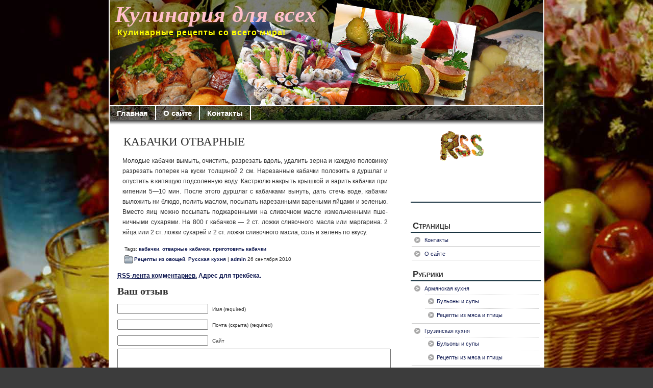

--- FILE ---
content_type: text/html; charset=UTF-8
request_url: http://www.kulinarall.ru/russkaya_kuhnya/1040.html
body_size: 8394
content:
<!DOCTYPE html PUBLIC "-//W3C//DTD XHTML 1.0 Transitional//EN" "http://www.w3.org/TR/xhtml1/DTD/xhtml1-transitional.dtd">
<link rel="icon" href="/favicon.ico" type="image/x-icon"> 
<link rel="shortcut icon" href="/favicon.ico" type="image/x-icon">
<html xmlns="http://www.w3.org/1999/xhtml" lang="ru-RU">
<head profile="http://gmpg.org/xfn/11">
<meta http-equiv="Content-Type" content="text/html; charset=UTF-8" />
		<title>  КАБАЧКИ ОТВАРНЫЕ | Кулинария для всех</title>
		<meta http-equiv="imagetoolbar" content="no" />
<link rel="stylesheet" href="http://www.kulinarall.ru/wp-content/themes/patagonia166/style.css" type="text/css" media="screen" />
<link rel="alternate" type="application/rss+xml" title="Кулинария для всех RSS Feed" href="http://www.kulinarall.ru/feed" />
<link rel="pingback" href="http://www.kulinarall.ru/xmlrpc.php" />
<script type="text/javascript" src="http://www.kulinarall.ru/wp-content/themes/patagonia166/clear.js"></script>
<meta name='robots' content='max-image-preview:large' />
	<style>img:is([sizes="auto" i], [sizes^="auto," i]) { contain-intrinsic-size: 3000px 1500px }</style>
	<link rel="alternate" type="application/rss+xml" title="Кулинария для всех &raquo; Лента комментариев к &laquo;КАБАЧКИ ОТВАРНЫЕ&raquo;" href="http://www.kulinarall.ru/russkaya_kuhnya/1040.html/feed" />
<script type="text/javascript">
/* <![CDATA[ */
window._wpemojiSettings = {"baseUrl":"https:\/\/s.w.org\/images\/core\/emoji\/15.0.3\/72x72\/","ext":".png","svgUrl":"https:\/\/s.w.org\/images\/core\/emoji\/15.0.3\/svg\/","svgExt":".svg","source":{"concatemoji":"http:\/\/www.kulinarall.ru\/wp-includes\/js\/wp-emoji-release.min.js?ver=6.7.4"}};
/*! This file is auto-generated */
!function(i,n){var o,s,e;function c(e){try{var t={supportTests:e,timestamp:(new Date).valueOf()};sessionStorage.setItem(o,JSON.stringify(t))}catch(e){}}function p(e,t,n){e.clearRect(0,0,e.canvas.width,e.canvas.height),e.fillText(t,0,0);var t=new Uint32Array(e.getImageData(0,0,e.canvas.width,e.canvas.height).data),r=(e.clearRect(0,0,e.canvas.width,e.canvas.height),e.fillText(n,0,0),new Uint32Array(e.getImageData(0,0,e.canvas.width,e.canvas.height).data));return t.every(function(e,t){return e===r[t]})}function u(e,t,n){switch(t){case"flag":return n(e,"\ud83c\udff3\ufe0f\u200d\u26a7\ufe0f","\ud83c\udff3\ufe0f\u200b\u26a7\ufe0f")?!1:!n(e,"\ud83c\uddfa\ud83c\uddf3","\ud83c\uddfa\u200b\ud83c\uddf3")&&!n(e,"\ud83c\udff4\udb40\udc67\udb40\udc62\udb40\udc65\udb40\udc6e\udb40\udc67\udb40\udc7f","\ud83c\udff4\u200b\udb40\udc67\u200b\udb40\udc62\u200b\udb40\udc65\u200b\udb40\udc6e\u200b\udb40\udc67\u200b\udb40\udc7f");case"emoji":return!n(e,"\ud83d\udc26\u200d\u2b1b","\ud83d\udc26\u200b\u2b1b")}return!1}function f(e,t,n){var r="undefined"!=typeof WorkerGlobalScope&&self instanceof WorkerGlobalScope?new OffscreenCanvas(300,150):i.createElement("canvas"),a=r.getContext("2d",{willReadFrequently:!0}),o=(a.textBaseline="top",a.font="600 32px Arial",{});return e.forEach(function(e){o[e]=t(a,e,n)}),o}function t(e){var t=i.createElement("script");t.src=e,t.defer=!0,i.head.appendChild(t)}"undefined"!=typeof Promise&&(o="wpEmojiSettingsSupports",s=["flag","emoji"],n.supports={everything:!0,everythingExceptFlag:!0},e=new Promise(function(e){i.addEventListener("DOMContentLoaded",e,{once:!0})}),new Promise(function(t){var n=function(){try{var e=JSON.parse(sessionStorage.getItem(o));if("object"==typeof e&&"number"==typeof e.timestamp&&(new Date).valueOf()<e.timestamp+604800&&"object"==typeof e.supportTests)return e.supportTests}catch(e){}return null}();if(!n){if("undefined"!=typeof Worker&&"undefined"!=typeof OffscreenCanvas&&"undefined"!=typeof URL&&URL.createObjectURL&&"undefined"!=typeof Blob)try{var e="postMessage("+f.toString()+"("+[JSON.stringify(s),u.toString(),p.toString()].join(",")+"));",r=new Blob([e],{type:"text/javascript"}),a=new Worker(URL.createObjectURL(r),{name:"wpTestEmojiSupports"});return void(a.onmessage=function(e){c(n=e.data),a.terminate(),t(n)})}catch(e){}c(n=f(s,u,p))}t(n)}).then(function(e){for(var t in e)n.supports[t]=e[t],n.supports.everything=n.supports.everything&&n.supports[t],"flag"!==t&&(n.supports.everythingExceptFlag=n.supports.everythingExceptFlag&&n.supports[t]);n.supports.everythingExceptFlag=n.supports.everythingExceptFlag&&!n.supports.flag,n.DOMReady=!1,n.readyCallback=function(){n.DOMReady=!0}}).then(function(){return e}).then(function(){var e;n.supports.everything||(n.readyCallback(),(e=n.source||{}).concatemoji?t(e.concatemoji):e.wpemoji&&e.twemoji&&(t(e.twemoji),t(e.wpemoji)))}))}((window,document),window._wpemojiSettings);
/* ]]> */
</script>
<style id='wp-emoji-styles-inline-css' type='text/css'>

	img.wp-smiley, img.emoji {
		display: inline !important;
		border: none !important;
		box-shadow: none !important;
		height: 1em !important;
		width: 1em !important;
		margin: 0 0.07em !important;
		vertical-align: -0.1em !important;
		background: none !important;
		padding: 0 !important;
	}
</style>
<link rel='stylesheet' id='wp-block-library-css' href='http://www.kulinarall.ru/wp-includes/css/dist/block-library/style.min.css?ver=6.7.4' type='text/css' media='all' />
<style id='classic-theme-styles-inline-css' type='text/css'>
/*! This file is auto-generated */
.wp-block-button__link{color:#fff;background-color:#32373c;border-radius:9999px;box-shadow:none;text-decoration:none;padding:calc(.667em + 2px) calc(1.333em + 2px);font-size:1.125em}.wp-block-file__button{background:#32373c;color:#fff;text-decoration:none}
</style>
<style id='global-styles-inline-css' type='text/css'>
:root{--wp--preset--aspect-ratio--square: 1;--wp--preset--aspect-ratio--4-3: 4/3;--wp--preset--aspect-ratio--3-4: 3/4;--wp--preset--aspect-ratio--3-2: 3/2;--wp--preset--aspect-ratio--2-3: 2/3;--wp--preset--aspect-ratio--16-9: 16/9;--wp--preset--aspect-ratio--9-16: 9/16;--wp--preset--color--black: #000000;--wp--preset--color--cyan-bluish-gray: #abb8c3;--wp--preset--color--white: #ffffff;--wp--preset--color--pale-pink: #f78da7;--wp--preset--color--vivid-red: #cf2e2e;--wp--preset--color--luminous-vivid-orange: #ff6900;--wp--preset--color--luminous-vivid-amber: #fcb900;--wp--preset--color--light-green-cyan: #7bdcb5;--wp--preset--color--vivid-green-cyan: #00d084;--wp--preset--color--pale-cyan-blue: #8ed1fc;--wp--preset--color--vivid-cyan-blue: #0693e3;--wp--preset--color--vivid-purple: #9b51e0;--wp--preset--gradient--vivid-cyan-blue-to-vivid-purple: linear-gradient(135deg,rgba(6,147,227,1) 0%,rgb(155,81,224) 100%);--wp--preset--gradient--light-green-cyan-to-vivid-green-cyan: linear-gradient(135deg,rgb(122,220,180) 0%,rgb(0,208,130) 100%);--wp--preset--gradient--luminous-vivid-amber-to-luminous-vivid-orange: linear-gradient(135deg,rgba(252,185,0,1) 0%,rgba(255,105,0,1) 100%);--wp--preset--gradient--luminous-vivid-orange-to-vivid-red: linear-gradient(135deg,rgba(255,105,0,1) 0%,rgb(207,46,46) 100%);--wp--preset--gradient--very-light-gray-to-cyan-bluish-gray: linear-gradient(135deg,rgb(238,238,238) 0%,rgb(169,184,195) 100%);--wp--preset--gradient--cool-to-warm-spectrum: linear-gradient(135deg,rgb(74,234,220) 0%,rgb(151,120,209) 20%,rgb(207,42,186) 40%,rgb(238,44,130) 60%,rgb(251,105,98) 80%,rgb(254,248,76) 100%);--wp--preset--gradient--blush-light-purple: linear-gradient(135deg,rgb(255,206,236) 0%,rgb(152,150,240) 100%);--wp--preset--gradient--blush-bordeaux: linear-gradient(135deg,rgb(254,205,165) 0%,rgb(254,45,45) 50%,rgb(107,0,62) 100%);--wp--preset--gradient--luminous-dusk: linear-gradient(135deg,rgb(255,203,112) 0%,rgb(199,81,192) 50%,rgb(65,88,208) 100%);--wp--preset--gradient--pale-ocean: linear-gradient(135deg,rgb(255,245,203) 0%,rgb(182,227,212) 50%,rgb(51,167,181) 100%);--wp--preset--gradient--electric-grass: linear-gradient(135deg,rgb(202,248,128) 0%,rgb(113,206,126) 100%);--wp--preset--gradient--midnight: linear-gradient(135deg,rgb(2,3,129) 0%,rgb(40,116,252) 100%);--wp--preset--font-size--small: 13px;--wp--preset--font-size--medium: 20px;--wp--preset--font-size--large: 36px;--wp--preset--font-size--x-large: 42px;--wp--preset--spacing--20: 0.44rem;--wp--preset--spacing--30: 0.67rem;--wp--preset--spacing--40: 1rem;--wp--preset--spacing--50: 1.5rem;--wp--preset--spacing--60: 2.25rem;--wp--preset--spacing--70: 3.38rem;--wp--preset--spacing--80: 5.06rem;--wp--preset--shadow--natural: 6px 6px 9px rgba(0, 0, 0, 0.2);--wp--preset--shadow--deep: 12px 12px 50px rgba(0, 0, 0, 0.4);--wp--preset--shadow--sharp: 6px 6px 0px rgba(0, 0, 0, 0.2);--wp--preset--shadow--outlined: 6px 6px 0px -3px rgba(255, 255, 255, 1), 6px 6px rgba(0, 0, 0, 1);--wp--preset--shadow--crisp: 6px 6px 0px rgba(0, 0, 0, 1);}:where(.is-layout-flex){gap: 0.5em;}:where(.is-layout-grid){gap: 0.5em;}body .is-layout-flex{display: flex;}.is-layout-flex{flex-wrap: wrap;align-items: center;}.is-layout-flex > :is(*, div){margin: 0;}body .is-layout-grid{display: grid;}.is-layout-grid > :is(*, div){margin: 0;}:where(.wp-block-columns.is-layout-flex){gap: 2em;}:where(.wp-block-columns.is-layout-grid){gap: 2em;}:where(.wp-block-post-template.is-layout-flex){gap: 1.25em;}:where(.wp-block-post-template.is-layout-grid){gap: 1.25em;}.has-black-color{color: var(--wp--preset--color--black) !important;}.has-cyan-bluish-gray-color{color: var(--wp--preset--color--cyan-bluish-gray) !important;}.has-white-color{color: var(--wp--preset--color--white) !important;}.has-pale-pink-color{color: var(--wp--preset--color--pale-pink) !important;}.has-vivid-red-color{color: var(--wp--preset--color--vivid-red) !important;}.has-luminous-vivid-orange-color{color: var(--wp--preset--color--luminous-vivid-orange) !important;}.has-luminous-vivid-amber-color{color: var(--wp--preset--color--luminous-vivid-amber) !important;}.has-light-green-cyan-color{color: var(--wp--preset--color--light-green-cyan) !important;}.has-vivid-green-cyan-color{color: var(--wp--preset--color--vivid-green-cyan) !important;}.has-pale-cyan-blue-color{color: var(--wp--preset--color--pale-cyan-blue) !important;}.has-vivid-cyan-blue-color{color: var(--wp--preset--color--vivid-cyan-blue) !important;}.has-vivid-purple-color{color: var(--wp--preset--color--vivid-purple) !important;}.has-black-background-color{background-color: var(--wp--preset--color--black) !important;}.has-cyan-bluish-gray-background-color{background-color: var(--wp--preset--color--cyan-bluish-gray) !important;}.has-white-background-color{background-color: var(--wp--preset--color--white) !important;}.has-pale-pink-background-color{background-color: var(--wp--preset--color--pale-pink) !important;}.has-vivid-red-background-color{background-color: var(--wp--preset--color--vivid-red) !important;}.has-luminous-vivid-orange-background-color{background-color: var(--wp--preset--color--luminous-vivid-orange) !important;}.has-luminous-vivid-amber-background-color{background-color: var(--wp--preset--color--luminous-vivid-amber) !important;}.has-light-green-cyan-background-color{background-color: var(--wp--preset--color--light-green-cyan) !important;}.has-vivid-green-cyan-background-color{background-color: var(--wp--preset--color--vivid-green-cyan) !important;}.has-pale-cyan-blue-background-color{background-color: var(--wp--preset--color--pale-cyan-blue) !important;}.has-vivid-cyan-blue-background-color{background-color: var(--wp--preset--color--vivid-cyan-blue) !important;}.has-vivid-purple-background-color{background-color: var(--wp--preset--color--vivid-purple) !important;}.has-black-border-color{border-color: var(--wp--preset--color--black) !important;}.has-cyan-bluish-gray-border-color{border-color: var(--wp--preset--color--cyan-bluish-gray) !important;}.has-white-border-color{border-color: var(--wp--preset--color--white) !important;}.has-pale-pink-border-color{border-color: var(--wp--preset--color--pale-pink) !important;}.has-vivid-red-border-color{border-color: var(--wp--preset--color--vivid-red) !important;}.has-luminous-vivid-orange-border-color{border-color: var(--wp--preset--color--luminous-vivid-orange) !important;}.has-luminous-vivid-amber-border-color{border-color: var(--wp--preset--color--luminous-vivid-amber) !important;}.has-light-green-cyan-border-color{border-color: var(--wp--preset--color--light-green-cyan) !important;}.has-vivid-green-cyan-border-color{border-color: var(--wp--preset--color--vivid-green-cyan) !important;}.has-pale-cyan-blue-border-color{border-color: var(--wp--preset--color--pale-cyan-blue) !important;}.has-vivid-cyan-blue-border-color{border-color: var(--wp--preset--color--vivid-cyan-blue) !important;}.has-vivid-purple-border-color{border-color: var(--wp--preset--color--vivid-purple) !important;}.has-vivid-cyan-blue-to-vivid-purple-gradient-background{background: var(--wp--preset--gradient--vivid-cyan-blue-to-vivid-purple) !important;}.has-light-green-cyan-to-vivid-green-cyan-gradient-background{background: var(--wp--preset--gradient--light-green-cyan-to-vivid-green-cyan) !important;}.has-luminous-vivid-amber-to-luminous-vivid-orange-gradient-background{background: var(--wp--preset--gradient--luminous-vivid-amber-to-luminous-vivid-orange) !important;}.has-luminous-vivid-orange-to-vivid-red-gradient-background{background: var(--wp--preset--gradient--luminous-vivid-orange-to-vivid-red) !important;}.has-very-light-gray-to-cyan-bluish-gray-gradient-background{background: var(--wp--preset--gradient--very-light-gray-to-cyan-bluish-gray) !important;}.has-cool-to-warm-spectrum-gradient-background{background: var(--wp--preset--gradient--cool-to-warm-spectrum) !important;}.has-blush-light-purple-gradient-background{background: var(--wp--preset--gradient--blush-light-purple) !important;}.has-blush-bordeaux-gradient-background{background: var(--wp--preset--gradient--blush-bordeaux) !important;}.has-luminous-dusk-gradient-background{background: var(--wp--preset--gradient--luminous-dusk) !important;}.has-pale-ocean-gradient-background{background: var(--wp--preset--gradient--pale-ocean) !important;}.has-electric-grass-gradient-background{background: var(--wp--preset--gradient--electric-grass) !important;}.has-midnight-gradient-background{background: var(--wp--preset--gradient--midnight) !important;}.has-small-font-size{font-size: var(--wp--preset--font-size--small) !important;}.has-medium-font-size{font-size: var(--wp--preset--font-size--medium) !important;}.has-large-font-size{font-size: var(--wp--preset--font-size--large) !important;}.has-x-large-font-size{font-size: var(--wp--preset--font-size--x-large) !important;}
:where(.wp-block-post-template.is-layout-flex){gap: 1.25em;}:where(.wp-block-post-template.is-layout-grid){gap: 1.25em;}
:where(.wp-block-columns.is-layout-flex){gap: 2em;}:where(.wp-block-columns.is-layout-grid){gap: 2em;}
:root :where(.wp-block-pullquote){font-size: 1.5em;line-height: 1.6;}
</style>
<link rel="https://api.w.org/" href="http://www.kulinarall.ru/wp-json/" /><link rel="alternate" title="JSON" type="application/json" href="http://www.kulinarall.ru/wp-json/wp/v2/posts/1040" /><link rel="EditURI" type="application/rsd+xml" title="RSD" href="http://www.kulinarall.ru/xmlrpc.php?rsd" />
<meta name="generator" content="WordPress 6.7.4" />
<link rel="canonical" href="http://www.kulinarall.ru/russkaya_kuhnya/1040.html" />
<link rel='shortlink' href='http://www.kulinarall.ru/?p=1040' />
<link rel="alternate" title="oEmbed (JSON)" type="application/json+oembed" href="http://www.kulinarall.ru/wp-json/oembed/1.0/embed?url=http%3A%2F%2Fwww.kulinarall.ru%2Frusskaya_kuhnya%2F1040.html" />
<link rel="alternate" title="oEmbed (XML)" type="text/xml+oembed" href="http://www.kulinarall.ru/wp-json/oembed/1.0/embed?url=http%3A%2F%2Fwww.kulinarall.ru%2Frusskaya_kuhnya%2F1040.html&#038;format=xml" />
</head>
<body>
<div id="wrapper">
<div id="header">
				  <h1><a href="http://www.kulinarall.ru/"><font color=#ffc0cb><b>Кулинария для всех</a></h1></b></font></color>
		  <h2><font color=#ffff00>Кулинарные рецепты со всего мира!</h2></font></color>
</div>
<div id="tabs">
		<ul id="page-list"  class="clearfix"><li class="page_item"><a href="http://www.kulinarall.ru" title="Главная" >Главная</a></li>
		<li class="page_item page-item-2"><a href="http://www.kulinarall.ru/about">О сайте</a></li>
<li class="page_item page-item-388"><a href="http://www.kulinarall.ru/kontakty">Контакты</a></li>
</ul>
</div>
<div id="tabs3">
</div>
<center>
</center><sape_index>
<div id="content">
<div id="content-inner">
<div id="main">


	
	<div class="post" id="post-1040">
	
	<div class="entry">	
		<h2><a href="http://www.kulinarall.ru/russkaya_kuhnya/1040.html" rel="bookmark" title="Постоянная ссылка: КАБАЧКИ ОТВАРНЫЕ">КАБАЧКИ ОТВАРНЫЕ</a></h2>

				<p style="text-align: justify;">Молодые кабачки вымыть, очистить, разрезать вдоль, удалить зерна и каждую половинку разрезать поперек на куски толщиной 2 см. Нарезанные кабачки положить в дуршлаг и опустить в кипящую подсолен­ную воду. <span id="more-1040"></span>Кастрюлю накрыть крышкой и варить кабач­ки при кипении 5—10 мин. После этого дуршлаг с ка­бачками вынуть, дать стечь воде, кабачки выложить ни блюдо, полить маслом, посыпать нарезанными варены­ми яйцами и зеленью. Вместо яиц можно посыпать под­жаренными на сливочном масле измельченными пше­ничными сухарями. На 800 г кабачков — 2 ст. ложки сливочного масла или маргари­на. 2 яйца или 2 ст. ложки сухарей и 2 ст. ложки сливочного мас­ла, соль и зелень по вкусу.</p>
					</div>

		<div class="postmetadata">
		 		 		  	<p>Tags: <a href="http://www.kulinarall.ru/tag/kabachki" rel="tag">кабачки</a>, <a href="http://www.kulinarall.ru/tag/otvarnye-kabachki" rel="tag">отварные кабачки</a>, <a href="http://www.kulinarall.ru/tag/prigotovit-kabachki" rel="tag">приготовить кабачки</a></p>
		  				
			<p><img style="vertical-align:-5px;" alt="categories" src="http://www.kulinarall.ru/wp-content/themes/patagonia166/images/category.gif" height="16" width="16" /> <a href="http://www.kulinarall.ru/category/russkaya_kuhnya/recepty-iz-ovoshhej" rel="category tag">Рецепты из овощей</a>, <a href="http://www.kulinarall.ru/category/russkaya_kuhnya" rel="category tag">Русская кухня</a> | <a href="http://www.kulinarall.ru/author/admin" title="Записи admin" rel="author">admin</a> 26 сентября 2010 </p>

		</div> 

		  
<!-- Start editing here. -->
			<!-- If comments are open, but there are no comments. -->

	 
</ol>

<p><a href="http://www.kulinarall.ru/russkaya_kuhnya/1040.html/feed"><abbr title="Really Simple Syndication">RSS-лента комментариев.</abbr> Адрес для трекбека.</a> 
</p>

<div id="respond">
<h3>Ваш отзыв</h3>
<div class="cancel-comment-reply">
	<small><a rel="nofollow" id="cancel-comment-reply-link" href="/russkaya_kuhnya/1040.html#respond" style="display:none;">Нажмите, чтобы отменить ответ.</a></small>
</div>

<form action="http://www.kulinarall.ru/wp-comments-post.php" method="post" id="commentform">

<p><input type="text" name="author" id="author" value="" size="22" tabindex="1" aria-required='true' />
<label for="author"><small>Имя (required)</small></label></p>
<p><input type="text" name="email" id="email" value="" size="22" tabindex="2" aria-required='true' />
<label for="email"><small>Почта (скрыта) (required)</small></label></p>
<p><input type="text" name="url" id="url" value="" size="22" tabindex="3" />
<label for="url"><small>Сайт</small></label></p>

<!--<p><small><strong>XHTML:</strong> Вы можете использовать следующие теги: <code>&lt;a href=&quot;&quot; title=&quot;&quot;&gt; &lt;abbr title=&quot;&quot;&gt; &lt;acronym title=&quot;&quot;&gt; &lt;b&gt; &lt;blockquote cite=&quot;&quot;&gt; &lt;cite&gt; &lt;code&gt; &lt;del datetime=&quot;&quot;&gt; &lt;em&gt; &lt;i&gt; &lt;q cite=&quot;&quot;&gt; &lt;s&gt; &lt;strike&gt; &lt;strong&gt; </code></small></p>-->

<p><textarea name="comment" id="comment" cols="100%" rows="10" tabindex="4"></textarea></p>
<p><input name="submit" type="submit" id="submit" tabindex="5" value="Добавить Comment" />
<input type='hidden' name='comment_post_ID' value='1040' id='comment_post_ID' />
<input type='hidden' name='comment_parent' id='comment_parent' value='0' />
</p>
<p style="display: none;"><input type="hidden" id="akismet_comment_nonce" name="akismet_comment_nonce" value="5543b12467" /></p>﻿<p style="margin-top: 15px;">Ссылки в комментариях будут <a href='http://www.michelem.org/wordpress-plugin-nofollow-free/'>свободны от nofollow</a>.</p><p style="display: none;"><input type="hidden" id="ak_js" name="ak_js" value="154"/></p></form>
</div>

	</div>

	
	<div id="navigation">
			<div class="fleft"></div>
					<div class="fright"> </div>
	</div>

	
	</div> <!-- eof main -->

<!-- begin sidebar -->
<div id="sidebar">
<div id="subscribe">
  <div align="center"><a id="feedrss" title="Subscribe to our RSS Feed!" href="http://www.kulinarall.ru/feed"><abbr title="RSS"></abbr></a>
			  </div>
</div>
<div class="menu">
<ul>
 <li class="widget" id="meta"><h3></h3>
<ul>
<center>

</ul></center>
<br>
 	<ul>
                <script type="text/javascript">
<!--
var _acic={dataProvider:10,allowCookieMatch:false};(function(){var e=document.createElement("script");e.type="text/javascript";e.async=true;e.src="https://www.acint.net/aci.js";var t=document.getElementsByTagName("script")[0];t.parentNode.insertBefore(e,t)})()
//-->
</script>            



	</ul>


	<li class="widget" id="pages"> 
	<h3>Страницы</h3>
		<ul>
			<li class="page_item page-item-388"><a href="http://www.kulinarall.ru/kontakty">Контакты</a></li>
<li class="page_item page-item-2"><a href="http://www.kulinarall.ru/about">О сайте</a></li>
		</ul>
	</li>

   <li class="widget" id="categories">
   <h3>Рубрики</h3>
	  <ul>
	      	<li class="cat-item cat-item-15"><a href="http://www.kulinarall.ru/category/armyanskaya-kuxnya">Армянская кухня</a>
<ul class='children'>
	<li class="cat-item cat-item-16"><a href="http://www.kulinarall.ru/category/armyanskaya-kuxnya/bulony-i-supy-armyanskaya-kuxnya">Бульоны и супы</a>
</li>
	<li class="cat-item cat-item-19"><a href="http://www.kulinarall.ru/category/armyanskaya-kuxnya/recepty-iz-myasa-i-pticy-armyanskaya-kuxnya">Рецепты из мяса и птицы</a>
</li>
</ul>
</li>
	<li class="cat-item cat-item-11"><a href="http://www.kulinarall.ru/category/gruzinskaya-kuxnya">Грузинская кухня</a>
<ul class='children'>
	<li class="cat-item cat-item-12"><a href="http://www.kulinarall.ru/category/gruzinskaya-kuxnya/bulony-i-supy-gruzinskaya-kuxnya">Бульоны и супы</a>
</li>
	<li class="cat-item cat-item-17"><a href="http://www.kulinarall.ru/category/gruzinskaya-kuxnya/recepty-iz-myasa-i-pticy-gruzinskaya-kuxnya">Рецепты из мяса и птицы</a>
</li>
</ul>
</li>
	<li class="cat-item cat-item-20"><a href="http://www.kulinarall.ru/category/moldavskaya-kuxnya">Молдавская кухня</a>
<ul class='children'>
	<li class="cat-item cat-item-21"><a href="http://www.kulinarall.ru/category/moldavskaya-kuxnya/recepty-iz-myasa-i-pticy-moldavskaya-kuxnya">Рецепты из мяса и птицы</a>
</li>
</ul>
</li>
	<li class="cat-item cat-item-1"><a href="http://www.kulinarall.ru/category/russkaya_kuhnya">Русская кухня</a>
<ul class='children'>
	<li class="cat-item cat-item-10"><a href="http://www.kulinarall.ru/category/russkaya_kuhnya/bulony-i-supy">Бульоны и супы</a>
</li>
	<li class="cat-item cat-item-3"><a href="http://www.kulinarall.ru/category/russkaya_kuhnya/zakuski">Закуски</a>
</li>
	<li class="cat-item cat-item-22"><a href="http://www.kulinarall.ru/category/russkaya_kuhnya/molochnye-blyuda">Молочные блюда</a>
</li>
	<li class="cat-item cat-item-23"><a href="http://www.kulinarall.ru/category/russkaya_kuhnya/recepty-iz-ovoshhej-i-gribov">Рецепты из грибов</a>
</li>
	<li class="cat-item cat-item-5"><a href="http://www.kulinarall.ru/category/russkaya_kuhnya/recepty-iz-moreproduktov">Рецепты из морепродуктов</a>
</li>
	<li class="cat-item cat-item-6"><a href="http://www.kulinarall.ru/category/russkaya_kuhnya/recepty-iz-myasa-i-pticy">Рецепты из мяса и птицы</a>
</li>
	<li class="cat-item cat-item-7"><a href="http://www.kulinarall.ru/category/russkaya_kuhnya/recepty-iz-ovoshhej">Рецепты из овощей</a>
</li>
	<li class="cat-item cat-item-8"><a href="http://www.kulinarall.ru/category/russkaya_kuhnya/recepty-iz-yaic">Рецепты из яиц</a>
</li>
	<li class="cat-item cat-item-4"><a href="http://www.kulinarall.ru/category/russkaya_kuhnya/salaty-i-vinegrety">Салаты и винегреты</a>
</li>
	<li class="cat-item cat-item-9"><a href="http://www.kulinarall.ru/category/russkaya_kuhnya/sousy-i-zapravki">Соусы и заправки</a>
</li>
</ul>
</li>
	<li class="cat-item cat-item-273"><a href="http://www.kulinarall.ru/category/tureckaya-kuxnya">Турецкая кухня</a>
<ul class='children'>
	<li class="cat-item cat-item-274"><a href="http://www.kulinarall.ru/category/tureckaya-kuxnya/tureckie-salaty">Турецкие салаты</a>
</li>
</ul>
</li>
	<li class="cat-item cat-item-13"><a href="http://www.kulinarall.ru/category/uzbekskaya-kuxnya">Узбекская кухня</a>
<ul class='children'>
	<li class="cat-item cat-item-14"><a href="http://www.kulinarall.ru/category/uzbekskaya-kuxnya/bulony-i-supy-uzbekskaya-kuxnya">Бульоны и супы</a>
</li>
	<li class="cat-item cat-item-18"><a href="http://www.kulinarall.ru/category/uzbekskaya-kuxnya/recepty-iz-myasa-i-pticy-uzbekskaya-kuxnya">Рецепты из мяса и птицы</a>
</li>
</ul>
</li>
	<li class="cat-item cat-item-270"><a href="http://www.kulinarall.ru/category/estonskaya-kuxnya">Эстонская кухня</a>
<ul class='children'>
	<li class="cat-item cat-item-271"><a href="http://www.kulinarall.ru/category/estonskaya-kuxnya/salaty">Салаты</a>
</li>
</ul>
</li>
	  </ul>
   </li> 
        <li class="widget" id="search">
 		<h3>Поиск</h3>
 		<ul>
  	          <form id="searchform" method="get" action="/index.php">
		      <input type="text" name="s" id="s" style="width:100px" /><input type="submit" value="Поиск" />
	          </form>
 		</ul>
        </li>
	 <li class="widget" id="archives"><h3>Архивы</h3>
 	<ul>
	 	<li><a href='http://www.kulinarall.ru/date/2024/12'>Декабрь 2024</a></li>
	<li><a href='http://www.kulinarall.ru/date/2024/11'>Ноябрь 2024</a></li>
	<li><a href='http://www.kulinarall.ru/date/2011/01'>Январь 2011</a></li>
	<li><a href='http://www.kulinarall.ru/date/2010/12'>Декабрь 2010</a></li>
	<li><a href='http://www.kulinarall.ru/date/2010/09'>Сентябрь 2010</a></li>
	<li><a href='http://www.kulinarall.ru/date/2010/07'>Июль 2010</a></li>
	<li><a href='http://www.kulinarall.ru/date/2010/06'>Июнь 2010</a></li>
	<li><a href='http://www.kulinarall.ru/date/2010/05'>Май 2010</a></li>
	<li><a href='http://www.kulinarall.ru/date/2010/04'>Апрель 2010</a></li>
	<li><a href='http://www.kulinarall.ru/date/2010/03'>Март 2010</a></li>
	<li><a href='http://www.kulinarall.ru/date/2010/02'>Февраль 2010</a></li>
	<li><a href='http://www.kulinarall.ru/date/2010/01'>Январь 2010</a></li>
 	</ul>
 </li>
 </li> 
 


</ul>
</div>
</div><!-- end sidebar --><div style="clear:both;"></div>
</div>
</div> <!-- eo content -->
	<div class="style1" id="footer">
	   <div id="tabs4">
       </div>
	<div id="footer-inner">
&copy; 2010-2024.
				<a href="http://www.kulinarall.ru"><font color=white>Кулинария для всех.</a> Все права защищены.</color>

<noindex>
<center><a href="http://yandex.ru/cy?base=0&amp;host=www.kulinarall.ru/"><img src="http://www.yandex.ru/cycounter?www.kulinarall.ru/" width="88" height="31" alt="Яндекс цитирования" border="0" /></a>
<!-- Yandex.Metrika informer -->
<a href="https://metrika.yandex.ru/stat/?id=97310496&amp;from=informer"
target="_blank" rel="nofollow"><img src="https://informer.yandex.ru/informer/97310496/3_1_FFFFFFFF_EFEFEFFF_0_pageviews"
style="width:88px; height:31px; border:0;" alt="Яндекс.Метрика" title="Яндекс.Метрика: данные за сегодня (просмотры, визиты и уникальные посетители)" class="ym-advanced-informer" data-cid="97310496" data-lang="ru" /></a>
<!-- /Yandex.Metrika informer -->

<!-- Yandex.Metrika counter -->
<script type="text/javascript" >
   (function(m,e,t,r,i,k,a){m[i]=m[i]||function(){(m[i].a=m[i].a||[]).push(arguments)};
   m[i].l=1*new Date();
   for (var j = 0; j < document.scripts.length; j++) {if (document.scripts[j].src === r) { return; }}
   k=e.createElement(t),a=e.getElementsByTagName(t)[0],k.async=1,k.src=r,a.parentNode.insertBefore(k,a)})
   (window, document, "script", "https://mc.yandex.ru/metrika/tag.js", "ym");

   ym(97310496, "init", {
        clickmap:true,
        trackLinks:true,
        accurateTrackBounce:true
   });
</script>
<noscript><div><img src="https://mc.yandex.ru/watch/97310496" style="position:absolute; left:-9999px;" alt="" /></div></noscript>
<!-- /Yandex.Metrika counter -->
</center></noindex>


	</div>
	</div>
</div>
<script type="text/javascript" src="http://www.kulinarall.ru/wp-includes/js/comment-reply.min.js?ver=6.7.4" id="comment-reply-js" async="async" data-wp-strategy="async"></script>
<script async="async" type="text/javascript" src="http://www.kulinarall.ru/wp-content/plugins/akismet/_inc/form.js?ver=4.1.1" id="akismet-form-js"></script>
</body>
</html>

--- FILE ---
content_type: text/css
request_url: http://www.kulinarall.ru/wp-content/themes/patagonia166/style.css
body_size: 17336
content:
/*
Theme Name: Patagonia
Theme URI: http://www.wpthemesplanet.com/patagonia-theme/
Description: Patagonia is a very good looking Wordpress Theme with a clean design. This theme is search engine optimized and compatible with the latest wordpress version. Patagonia Theme supports Tag clouds, categories, dinamic widgets, gravatars. You can also visit our site at: http://www.wpthemesplanet.com/
Version: 1.6.6
Tags: fixed-width, two-columns, right-sidebar, white, blue, threaded-comments, sticky-post, theme-options
Author: WpThemesPlanet
Author URI: http://www.wpthemesplanet.com/
*/


body {
margin: 0;
padding: 0;  
color: #333;
text-align:center;
font-family:Verdana, Arial, Helvetica, sans-serif;
font-size: 100.1%;
background: #fff;
}

#wrapper{
width: 850px;
margin: 0px auto;
padding: 0;
text-align:left;
font-size: 75%;
line-height:20px;
background: #fff;
border-left: 2px solid #fff;
border-right: 2px solid #fff;
}

#header{
padding: 1px 0px;
margin: 0;
background: #ccc;
height:206px;
}

#header a:hover { color: #ff8c4d; }
#header{
        background:  url('images/header.jpg') no-repeat;
}

#header-inner{
margin:0;
padding:0;
}
		
#content{
clear:both;
margin: 0;
padding: 5px 5px 5px 10px;
background:#fff;
}	

#main {
width: 550px; 
float:left;
margin: 0;
padding: 5px 0 10px 0;
overflow:hidden;
}

#sidebar {
padding: 0;
margin: 0 0 0 580px;
background: #fff;
}

#sidebar #twitterid {
height:125px;
width:125px;
display:block;
padding:5px 5px 5px 25px;
float:none;
text-decoration:none;
}

#sidebar #twitterid {
background: url(images/twitter.png) no-repeat;
}

#sidebar #feedrss{
height:125px;
width:125px;
display:block;
padding:5px 5px 5px 25px;
float:none;
text-decoration:none;
}

#sidebar #feedrss {
background: url(images/rss_icon.png) no-repeat;
}

#footer {
clear: both;
margin: 0 0 0 0;
padding: 0 0 0 0;
text-align: center;
font-size: 85%;
}

#footer-inner{
background: #ff0000;
height: 70px;
padding: 0 0 0 0;
margin: 0 0 0 0;
}

#footer p{
padding: 9px 0 0 0;
margin: 0 0 0 0;
}

#footer a:hover { color: #fff; border-bottom: 1px solid #fff; }

.style1 {color: #CCCCCC}

.style2 {color: #FFFFFF}

#navigation{
padding: 5px 15px;

}

#navigation div.fleft{
float:left;
}

#navigation div.fright{ 
float:right;
}

body{background: #3c3c3c url('images/bg.png');
background: #3c3c3c url('images/14754.jpg') fixed; scroll;
}
#header #searchform #s {BORDER-BOTTOM: #555 1px solid; BORDER-LEFT: #555 1px solid; BACKGROUND: #000; COLOR: #ccc; BORDER-TOP: #555 1px solid; BORDER-RIGHT: #555 1px solid}
#header #searchsubmit {BORDER-BOTTOM: #777 1px solid; BORDER-LEFT: #777 1px solid; BACKGROUND: #00488c; COLOR: #ccc; BORDER-TOP: #777 1px solid; BORDER-RIGHT: #777 1px solid}
#content #searchform #s {BORDER-BOTTOM: #bbb 1px solid; BORDER-LEFT: #bbb 1px solid; BACKGROUND: #ddd; COLOR: #333; BORDER-TOP: #bbb 1px solid; BORDER-RIGHT: #bbb 1px solid}
#content #searchsubmit {BORDER-BOTTOM: #777 1px solid; BORDER-LEFT: #777 1px solid; BACKGROUND: #00488c; COLOR: #ccc; BORDER-TOP: #777 1px solid; BORDER-RIGHT: #777 1px solid}


.thread-alt {
background-color: #f2f2f2;
}
.thread-even {
background-color: #c8d6fa;
}

.depth-1 {
border: 1px solid #ddd;
}

.even, .alt {
border-left: 1px solid #ddd;
}


/*  Font settings */

p, h1, h2, h3, h4, h5, h6{
margin: 10px 0;
padding: 0;
}

h1, h3, h4, h5, h6 {
font-family: Georgia;
}

h2 {
font-family: Tahoma;
}

h3{
font-size: 170%;
}

h2{
font-size: 10px;
}

h1{
font-size: 26px;
}

h4{
font-size: 130%;
}

h5{
font-size: 110%;
}

h6{
font-size: 90%;
}

a{
color:#101a52;
font-weight:800;
text-decoration:none;
}

a:hover{
color:#d8621b;
text-decoration:underline;
}

a img{
border:0px;
}

hr{
height:2px;
margin:5px 0;
border-bottom: 1px solid #ccc;
border-top: 1px solid #ccc;
}

blockquote{
background: #f4f4f4 url(images/blockquote.gif) 6px 3px no-repeat;
padding: 5px 10px;
margin: 3px 20px;
}

blockquote p{
padding: 10px;
margin: 10px;
}

form{
margin: 0;
padding:0;
}

fieldset{
padding:10px;
margin:0;
border:none;
}

legend{
font-weight:800;
}

code{
font-size: 90%;
font-family: "Courier New", Courier, monospace;
white-space: pre;
}

td{
vertical-align:top;
}

.aligncenter,
div.aligncenter {
display: block;
margin-left: auto;
margin-right: auto;
}

.alignleft {
float: left;
}

.alignright {
float: right;
}

.wp-caption {
border: 1px solid #ddd;
text-align: center;
background-color: #f3f3f3;
padding-top: 4px;
margin: 10px;
}

.wp-caption img {
margin: 0;
padding: 0;
border: 0 none;
}

.wp-caption p.wp-caption-text {
font-size: 11px;
line-height: 17px;
padding: 0 4px 5px;
margin: 0;
}

.commentlist li, #commentform input, #commentform textarea {
font: 0.9em 'Lucida Grande', Verdana, Arial, Sans-Serif;
}

.commentlist li ul li {
font-size: 1em;
}

.commentlist li {
font-weight: bold;
}

.commentlist li .avatar{ 
float: left;
border: 1px solid #000000;
padding: 2px;
margin: 0 10px 10px 5px;
background: #fff;
clear:both;
}

.commentlist cite, .commentlist cite a{
font-weight: bold;
font-style: normal;
font-size: 1.1em;
}

.commentlist p{
font-weight: normal;
line-height: 1.5em;
text-transform: none;
MARGIN: 5px 5px 5px 74px;
}

#commentform p {
font-family: 'Lucida Grande', Verdana, Arial, Sans-Serif;
}

.commentmetadata {
font-weight: normal;
}

UL#commentlist LI DIV.commenttext {
PADDING-BOTTOM: 0px; MARGIN: 5px 10px 5px 45px; PADDING-LEFT: 40px; PADDING-RIGHT: 0px; PADDING-TOP: 0px
}
UL#commentlist LI DIV.commenttext DIV.commentwrapper DIV.reply{
PADDING-BOTTOM: 3px; MARGIN: 0px 0px 0px 5px; PADDING-LEFT: 45px; PADDING-RIGHT: 8px; PADDING-TOP: 3px
}
UL#commentlist LI DIV.comm {
PADDING-BOTTOM: 0px; MARGIN: 5px 10px 5px 45px; PADDING-LEFT: 10px; PADDING-RIGHT: 0px; PADDING-TOP: 0px
}
UL#commentlist LI DIV.reply {
PADDING-BOTTOM: 0px; MARGIN: 5px 10px 5px 45px; PADDING-LEFT: 10px; PADDING-RIGHT: 0px; PADDING-TOP: 0px
}


/*  Comments   */

#commentform input {
width: 170px;
padding: 2px;
margin: 5px 5px 1px 0;
}

#commentform {
margin: 5px 10px 0 0;
}
#commentform textarea {
width: 100%;
padding: 2px;
}
#respond:after {
content: "."; 
display: block; 
height: 0; 
clear: both; 
visibility: hidden;
}
#commentform #submit {
margin: 0 0 5px auto;
float: right;
}


/* End Form Elements */

.alt {
PADDING-BOTTOM: 10px;
MARGIN: 0px; 
PADDING-LEFT: 10px; 
PADDING-RIGHT: 10px; 
PADDING-TOP: 0px
}

.commentlist {
padding: 0;
margin: 15px 0 10px 0;
}

.commentlist li {
margin: 5px 0 10px 0;
padding: 1px 5px 10px 10px;
list-style: none;
}

.commentlist li ul li { 
margin-right: 5px;
margin-left: 30px;
}

.reply {
margin-left: 74px;
}

.commentlist p {
margin: 10px 5px 10px 74px;
}

.children { padding: 0; }

#commentform p {
margin: 5px 0;
}

.nocomments {
text-align: center;
margin: 0;
padding: 0;
}

.commentmetadata {
margin: 0;
display: block;
}


/* Design of Home/About, etc. */

.aligncenter {
	DISPLAY: block; MARGIN-LEFT: auto; MARGIN-RIGHT: auto
}
DIV.aligncenter {
	DISPLAY: block; MARGIN-LEFT: auto; MARGIN-RIGHT: auto
}

.clearfix:after {
	LINE-HEIGHT: 0; DISPLAY: block; HEIGHT: 0px; VISIBILITY: hidden; CLEAR: both; CONTENT: " "
}
.clearfix {
	DISPLAY: inline-block
}
.fixed {
	CLEAR: both
}
HTML[xmlns] .clearfix {
	DISPLAY: block
}
* HTML .clearfix {
	HEIGHT: 1%
}

#tabs ul#page-list{margin: 0px;padding: 0px;}
#tabs ul li{margin: 0px 0px 0px 0px;padding: 0px 0px 0px 0px;border-right: 2px solid #fff;font-size: 15px;
font-family: Arial, Myriad, Myriad Pro, Palatino, Rotis Sans Serif, serif;letter-spacing: 0;}
#tabs UL LI.page_item A {PADDING-LEFT: 14px; PADDING-RIGHT: 14px;  FONT-WEIGHT: bold;}
#tabs UL LI.cat-item A {PADDING-LEFT: 14px; PADDING-RIGHT: 14px;  FONT-WEIGHT: bold;}
#tabs UL LI.page_item A:hover {color:red;text-decoration:none;}
#tabs UL LI.cat-item A:hover{color:red;text-decoration:none;}
#tabs UL#page-list {LIST-STYLE-TYPE: none; MARGIN: 0px; PADDING-LEFT: 0; WIDTH: 850px; PADDING-RIGHT: 0; DISPLAY: block; LIST-STYLE-IMAGE: none; PADDING-TOP: 0px}
#tabs #page-list LI {PADDING-BOTTOM: 0px; LINE-HEIGHT: 27px; PADDING-LEFT: 0px; PADDING-RIGHT: 0px; DISPLAY: inline; FLOAT: left; MARGIN-LEFT: 0px; MARGIN-RIGHT: 0px; LIST-STYLE-IMAGE: none; PADDING-TOP:0px;}
#tabs #page-list LI A {DISPLAY: block}
#page-list LI UL LI A {DISPLAY: block}
#tabs #page-list LI UL {POSITION: absolute; PADDING-BOTTOM: 0px; MARGIN: 0px; PADDING-LEFT: 0px; WIDTH: 164px; PADDING-RIGHT: 0px; BORDER-TOP: medium none; PADDING-TOP: 0px; LEFT: -999em}
#tabs #page-list LI:hover UL {LEFT: auto}
#tabs #page-list LI.sfhover UL {LEFT: auto}
#tabs #page-list LI UL LI {LINE-HEIGHT: 25px; border: 1px white; padding:2px; WIDTH: 160px;}
#tabs #page-list LI:hover {POSITION: static}
#tabs #page-list LI.hover {POSITION: static}
#tabs #page-list LI UL UL {MARGIN: -29px 0px 0px 160px}
#tabs #page-list li:hover ul ul, #tabs #page-list li.sfhover ul ul {left: -999em;}
#tabs #page-list li:hover ul, #tabs #page-list li li:hover ul, #tabs #page-list li.sfhover ul, #tabs #page-list li li.sfhover ul {left: auto;}
#tabs #page-list li:hover ul ul, #tabs #page-list li:hover ul ul ul, #tabs #page-list li.sfhover ul ul, #tabs #page-list li.sfhover ul ul ul {left: -999em;}
#tabs #page-list li:hover ul, #tabs #page-list li li:hover ul, #tabs #page-list li li li:hover ul, #tabs #page-list li.sfhover ul, #tabs #page-list li li.sfhover ul, #tabs #page-list li li li.sfhover ul {left: auto;}

/* Tabs and menu settings */

#tabs {padding: 0 0 0 0;background: black url('images/bar2.jpg');height:27px;font-size: 16px;}
#tabs3 {padding: 0 0 0 0;background: url('images/shadow1.gif');height:10px;margin: 0 0 0 0;}
#tabs4 {padding: 0 0 0 0;background: black url('images/shadow2.gif');height:8px;margin: 0 0 0 0;}
#tabs UL LI.page_item A {BACKGROUND: transparent; COLOR: white}
#tabs UL LI.page_item A:hover {BACKGROUND: #00488c; COLOR: white}
#tabs UL LI.page_item {BACKGROUND: transparent}
#tabs UL LI.cat-item A {BACKGROUND: transparent; COLOR: white}
#tabs UL LI.cat-item A:hover {BACKGROUND: #00488c; COLOR: white}
#tabs UL LI.cat-item {BACKGROUND: transparent}
#tabs UL LI.current_page_item {BACKGROUND: transparent; COLOR: white}
#tabs UL LI.current_page_item A {BACKGROUND: transparent; COLOR: white}
#tabs UL LI.current_page_item A:hover {BACKGROUND: transparent; COLOR: white}
#tabs UL LI.current_cat-item {BACKGROUND: transparent; COLOR: white}
#tabs UL LI.current_cat-item A {BACKGROUND: transparent; COLOR: white}
#tabs UL LI.current_cat-item A:hover {BACKGROUND: transparent; COLOR: white}
#tabs UL LI.current-cat {BACKGROUND: transparent; COLOR: white}
#tabs UL LI.current-cat A {BACKGROUND: transparent; COLOR: white}
#tabs UL LI.current-cat A:hover {BACKGROUND: transparent; COLOR: white}
#tabs UL LI.current_page_item LI A {BACKGROUND: black; COLOR: white}
#tabs UL LI.current_cat-item LI A {BACKGROUND: black; COLOR: white}
#tabs #page-list LI:hover {BACKGROUND: #00488c}
#tabs #page-list LI UL {BORDER-BOTTOM: #ddd 1px solid; BORDER-LEFT: #ddd 1px solid; BORDER-TOP: #ddd 1px solid; BORDER-RIGHT: #ddd 1px solid}
#tabs #page-list LI UL LI {BACKGROUND: black; BORDER-TOP: #ddd 1px solid}
.navigation {BORDER-TOP: #292973 1px solid}


/* Search header style */ 

form#searchform2{
display: block;
float:right;
margin: 3px 10px 0px 5px;
}

#search2 .searchinput{
font-family: Myriad, "Myriad Pro", Palatino, "Rotis Sans Serif", serif;
font-size: 120%;
height:17px;
width: 140px;
background: black;
border:1px solid #B0BEC7;
color:white;
padding-top:4px;
padding-left:4px;
padding-bottom:2px;
background: none;
}

.search_button{
font-family: Myriad, "Myriad Pro", Palatino, "Rotis Sans Serif", serif;
font-size: 120%;
color: #e9eef3;
border: 1px solid #8d9dac;
padding-left: 5px;
height:25px;
width:80px;
padding-right: 5px;
cursor:pointer;
background: black url(images/search-button.png) no-repeat;
}


/* Title of the site is H1 */ 

#header h1{
margin:  0;
padding: 18px 0 0 10px;
}

#header h1 a{
font-family: Myriad, "Myriad Pro", Palatino, "Rotis Sans Serif", serif;
font-weight: 110;
color: #fff;
text-decoration: none;
font-style: italic;
font-size: 170%;
letter-spacing: 1px;
}

/* Site Description/Tagline is H2 */

#header h2{
font-family: Arial, Georgia, Verdana, Myriad, "Myriad Pro", Palatino, "Rotis Sans Serif", serif;
margin: 5px;
padding: 10px 0 5px 10px;
font-weight:bold;
color: #fff;
font-size: 130%;
letter-spacing: 1px;
}

/* Post settings */

.post{
margin: 0 0 2px 0;
padding: 0 5px 5px 5px;
}

.entry{
margin: -8px 0 0 0;
padding: 0px 10px 3px 10px;
}

/* Title of each article, font settings */

.post h2 {
color: #333;
font-size: 190%;
font-weight: 500;
padding: 7px 0 4px 2px;
margin: 10px 0 2px 0;
line-height: 120%;
}

.post h2 a{
color: #333;
text-decoration:none;
font-weight: 500;
}

.post h2 a:hover{
text-decoration:none;
color: #333;
}

.tags-font h2 {
color: blue;
font-size: 180%;
font-weight: 500;
padding: 7px 0 4px 2px;
margin: 10px 0 2px 0;
line-height: 120%;
}

.tags-font h2 a{
color: #910000;
text-decoration:none;
font-weight: 500;
}

.tags-font h2 a:hover{
text-decoration:underline;
color: #ff0024;
}

.sticky {
background: #f2f2f2;
margin: 1px 1px 20px 1px;
padding: 4px 4px 14px 6px;
border-style: dotted;
border-width:1px;
border-color: #141e68;
}

.sticky-post {
position: relative;
left:510px;
top:60px;
z-index: 100;
padding: 10px 1px 1px 1px;
margin: -94px 0 0 0;
}

.sticky-box {
position: absolute;
z-index: 100;
}

.postmetadata{
font-size:80%;
padding: 1px 8px 1px 6px;
margin: -2px 0 0 8px;
border-top: 0px solid #ccc;
}

.postmetadata2{
font-size:80%;
padding: 1px 8px 1px 4px;
margin: 1px 0 0 4px;
border-top: 1px solid #ccc;
}

.postmetadata3{
font-size:80%;
padding: 1px 8px 1px 70px;
margin: -2px 0 10px 8px;
border-top: 0px solid #ccc;
}

.postmetadata p{
line-height: 18px;
padding: 0;
margin: 2px 0;
}

.postmetadata2{
font-size:80%;
padding: 1px 8px 1px 5px;
margin-bottom: 20px;
border-top: 1px solid #ccc;
border-bottom: 1px solid #ccc;
}

.date{
float:left;
text-align:center;
font-weight:800;
margin: 0 2px 0 0;
padding: 0 2px;
color: #444;
}

.dateDay{
display:block;
font-size: 16px;
line-height: 16px;
text-align:center;
}

.dateMonth, .dateYear{
display:block;
font-size: 11px;
padding:0;
line-height: 12px;
}


/*  Date and month box Settings  */

div.date {
background: url('images/date_bg.png') no-repeat;
height:52px;
width:68px;
padding:9px;
float:left;
line-height: 1;
}

div.date .month{
text-align:left;
margin-left:14px;
margin-bottom:8px;
font-size:12px;
font-weight:bold;
color:#ffffff;
}

div.date .nr{
text-align:center;
margin-right:12px;
margin-top:-3px;
color:#000000;
font-size:22px;
font-weight:bold;
}

div.date .year{
text-align:center;
margin-right:14px;
color:#000000;
font-size:10px;
font-weight:bold;
margin-top:2px;
}


/*  sidebar styles */

#subscribe {
font-size: 85%;
padding: 7px 0 0 0;
}

.menu{
padding:0;
font-size:95%;
}

.menu a{
font-weight: 100;
}

.menu a:hover{
text-decoration:none;
}

.menu ul{
margin:0;
padding:0;
list-style-type:none;
}

.menu ul li.widget{
padding-bottom:14px;
margin:0 0 0px 0px;
}

.menu ul li.widget ul{
margin: 0;
padding: 0;
}

.menu ul li.widget ul li{
background: url('images/arrow.gif') no-repeat 0 2px;
border-bottom: 1px solid #ccc;
padding: 2px 0 2px 25px;
margin:2px;
}

.menu ul li.widget ul li ul{
}

.menu ul li.widget ul li ul li{
border-top: 1px dotted #ccc;
border-bottom: none;
padding: 2px 0 2px 22px;
}

.menu ul li.widget h3{
font-family: Helvetica, sans-serif;
font-variant:small-caps;
font-size:150%;
padding:2px 0 1px 4px;
margin:0;
border-bottom: 2px solid #183340;
color: #333;
font-weight: 800;
}

.menu ul li h3 a{
color: #333;
font-weight: 800;
}

.menu ul li h3 a:hover{
color: #333;
text-decoration: none;
}

.menu form{
display:block;
margin:0px;
padding:4px;
}

.menu input{
margin:3px 0;
font-size:90%;
}

li.widget .textwidget, li.widget #search {
padding: 2px 5px;
}


/* Calendar styles */

#wp-calendar {
empty-cells: show;
margin: 10px auto 0;
width: 155px;
}

#wp-calendar #next a {
padding-right: 10px;
text-align: right;
}

#wp-calendar #prev a {
padding-left: 10px;
text-align: left;
}

#wp-calendar a {
display: block;
}

#wp-calendar caption {
text-align: center;
width: 100%;
}

#wp-calendar td {
padding: 3px 0;
text-align: center;
}

#footer a{
font-weight: 100;
}


/* Image Captions */

.entry img, .hentry img{
  padding: 0 0 0 0;
  margin: 0px 8px 0 4px;
  border: 0px solid #b7a99a;
}

.postmetadata3 img{
  padding: 0px;
  margin: 0px;
  border: 0px;
}

.postmetadata2 img{
  padding: 0px;
  margin: 0px;
  border: 0px;
}

